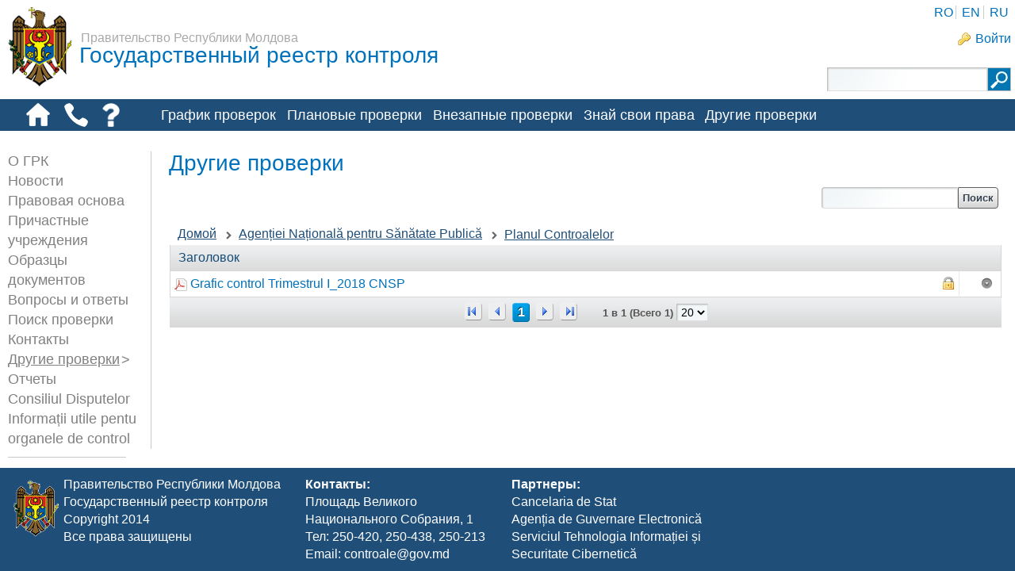

--- FILE ---
content_type: text/javascript
request_url: https://old-controale.gov.md/combo/?browserId=other&minifierType=&languageId=ru_RU&b=6102&t=1376642994000&p=/html/js&m=/liferay/util_list_fields.js
body_size: 898
content:
AUI.add("liferay-util-list-fields",function(a){var b=Liferay.Util;b.listChecked=function(f,e){var d=[];f=AUI().one(f);if(f){var c="input[type=checkbox]";if(e){c+="[name="+e+"]"}f.all(c).each(function(h,g,j){var i=h.val();if(i&&h.get("checked")){d.push(i)}})}return d.join()};b.listCheckedExcept=function(g,f,e){var d=[];g=AUI().one(g);if(g){var c="input[type=checkbox]";if(e){c+="[name="+e+"]"}g.all(c).each(function(i,h,k){var j=i.val();if(j&&i.get("name")!=f&&i.get("checked")&&!i.get("disabled")){d.push(j)}})}return d.join()};b.listSelect=function(h,f){var d=[];var g="";if(h!=null){var c=AUI().one(h);if(c){var e=c.all("option");e.each(function(j,i,l){var k=j.val();if(k){d.push(k)}})}if(d[0]!=".none"){g=d.join(f||",")}}return g};b.listUncheckedExcept=function(g,f,e){var d=[];g=AUI().one(g);if(g){var c="input[type=checkbox]";if(e){c+="[name="+e+"]"}g.all(c).each(function(i,h,k){var j=i.val();if(j&&i.get("name")!=f&&!i.get("checked")&&!i.get("disabled")){d.push(j)}})}return d.join()}},"",{requires:["aui-base"]});

--- FILE ---
content_type: text/javascript
request_url: https://old-controale.gov.md/html/portlet/document_library/js/main.js?browserId=other&minifierType=js&languageId=ru_RU&b=6102&t=1763100139000
body_size: 6911
content:
AUI.add("liferay-document-library",function(V){var x=V.Object;var N=V.Lang;var at=Liferay.Util;var ai=V.UA;var l=V.Node.formatSelectorNS;var aa=x.owns;var c=V.config.win;var w=Liferay.HistoryManager;var i="checked";var u="active-area";var av="active-area-proxy";var z=".document-display-style";var aj=".document-display-style.selectable";var ap=".document-display-style.selected";var U="aui-helper-hidden";var af=".results-row";var n="selected";var W="data-direction-right";var O="data-folder-id";var M="data-view-entries";var T="data-view-folders";var p="list";var ak="displayStyleToolbar";var I="[data-draggable]";var G="document-library";var t="expandFolder";var aw="&lt;&lt;";var ar="&gt;&gt;";var Y="error";var S="&gt;";var g="parentNode";var a="&lt;";var Z="rowsPerPage";var L="searchType";var X="active";var ae="";var d="changeRequest";var m="click";var D="data";var q="direction";var P="left";var aq="right";var an="dragNode";var o="entryEnd";var ao="entryStart";var ah="focus";var ad="folderContainer";var r="folderEnd";var ag="folderId";var au="folderStart";var K="success";var C="toggleActionsButton";var al="repositoryId";var k="rowIdsDLFileShortcutCheckbox";var f="rowIdsFolderCheckbox";var J="rowIdsFileEntryCheckbox";var R="syncNotification";var j="struts_action";var e=1;var F=0;var ac=2;var H=3;var am=4;var s=2;var b=0;var h=1;var B=ai.touch;var Q='<div class="lfr-message-response" />';var v="viewEntries";var ab="viewEntriesPage";var E="viewFolders";Liferay.DL_ENTRIES_PAGINATOR=e;Liferay.DL_GLOBAL=F;Liferay.DL_HISTORY=ac;Liferay.DL_SEARCH=H;Liferay.DL_SEARCH_END=am;Liferay.DL_SEARCH_FRAGMENT=s;Liferay.DL_SEARCH_MULTIPLE=b;Liferay.DL_SEARCH_SINGLE=h;var y=V.Component.create({AUGMENTS:[Liferay.PortletBase],EXTENDS:V.Base,NAME:"documentlibrary",prototype:{initializer:function(ay){var aG=this;var aE=aG.byId("documentLibraryContainer");aG._documentLibraryContainer=aE;aG._dataRetrieveFailure=aG.ns("dataRetrieveFailure");aG._eventDataRequest=aG.ns("dataRequest");aG._eventDataRetrieveSuccess=aG.ns("dataRetrieveSuccess");aG._eventEditFileEntry=aG.ns("editFileEntry");aG._eventPageLoaded=aG.ns("pageLoaded");aG._displayStyleToolbarNode=aG.byId(ak);aG._entriesContainer=aG.byId("documentContainer");aG._selectAllCheckbox=aG.byId("allRowIdsCheckbox");aG._portletMessageContainer=V.Node.create(Q);aG._displayStyle=aG.ns("displayStyle");aG._folderId=aG.ns(ag);var aB=new Liferay.Message({boundingBox:aG.byId(R),contentBox:aG.byId("syncNotificationContent"),id:aG.NS+"show-sync-message",trigger:V.one("#"+aG.ns("showSyncMessageIcon")),visible:aG.byId(R).test(":visible")}).render();var az=0;if(ay.entriesTotal>0){az=ay.entryEnd/ay.entryRowsPerPage}var A={pageReportLabel:N.sub('\u007b\u0030\u007d\u0020\u0432\u0020\u007b\u0031\u007d',["{page}","{totalPages}"]),totalLabel:"("+'\u0412\u0441\u0435\u0433\u043e'+" {total})"};var aA=new V.Paginator({circular:false,containers:".document-entries-paginator",firstPageLinkLabel:aw,lastPageLinkLabel:ar,nextPageLinkLabel:S,page:az,prevPageLinkLabel:a,rowsPerPage:ay.entryRowsPerPage,rowsPerPageOptions:ay.entryRowsPerPageOptions,total:ay.entriesTotal,TPL:A}).render();aA.on(d,aG._onEntryPaginatorChangeRequest,aG);var aF=0;if(ay.foldersTotal>0){aF=ay.folderEnd/ay.folderRowsPerPage}var aC=new V.Paginator({alwaysVisible:false,circular:false,containers:".folder-paginator",firstPageLinkLabel:aw,lastPageLinkLabel:ar,nextPageLinkLabel:S,page:aF,prevPageLinkLabel:a,rowsPerPage:ay.folderRowsPerPage,rowsPerPageOptions:ay.folderRowsPerPageOptions,total:ay.foldersTotal,TPL:A}).render();aC.on(d,aG._onFolderPaginatorChangeRequest,aG);var ax=[Liferay.after(aG._eventDataRequest,aG._afterDataRequest,aG),Liferay.on(aG._dataRetrieveFailure,aG._onDataRetrieveFailure,aG),Liferay.on(aG._eventDataRequest,aG._onDataRequest,aG),Liferay.on(aG._eventDataRetrieveSuccess,aG._onDataRetrieveSuccess,aG),Liferay.on(aG._eventEditFileEntry,aG._editFileEntry,aG),Liferay.on(aG._eventPageLoaded,aG._onPageLoaded,aG)];var aD=aG.byId(ad);aG._listView=new Liferay.ListView({boundingBox:l(aG.NS,"#listViewContainer"),cssClass:"folder-display-style lfr-list-view-content",itemSelector:".folder a.browse-folder, .folder a.expand-folder",contentBox:aD,srcNode:aD}).render();aG._listView.after("transitionComplete",aG._initDropTargets,aG);aG._listView.after("itemChange",aG._afterListViewItemChange,aG);aE.delegate(m,V.bind(aG._onDocumentLibraryContainerClick,aG),l(aG.NS,"#documentContainer a[data-folder=true], #breadcrumbContainer a"));ax.push(w.after("stateChange",aG._afterStateChange,aG),Liferay.on("showTab",aG._onShowTab,aG));aE.plug(V.LoadingMask);aG._config=ay;aG._displayViews=ay.displayViews;aG._entryPaginator=aA;aG._folderPaginator=aC;aG._eventHandles=ax;aG._initHover();if(themeDisplay.isSignedIn()){if(ay.updateable){aG._initDragDrop()}aG._initSelectAllCheckbox();aG._initToggleSelect()}aG._repositoriesData={};ax.push(Liferay.on(ay.portletId+":portletRefreshed",V.bind(aG.destructor,aG)));aG._restoreState()},destructor:function(){var A=this;A._entryPaginator.destroy();A._folderPaginator.destroy();A._listView.destroy();var ax=A._ddHandler;if(ax){ax.destroy()}V.Array.invoke(A._eventHandles,"detach");A._documentLibraryContainer.purge(true)},_addHistoryState:function(aA){var ax=this;var A=V.clone(aA);var ay=w.get();var az=ax._config.defaultParams;x.each(ay,function(aB,aC,aD){if(!aa(A,aC)&&!aa(az,aC)){A[aC]=null}});if(!x.isEmpty(A)){w.add(A)}},_afterDataRequest:function(ax){var aF=this;var aE=ax.requestParams;var aA=aF._config;var aC={};var aG=aF._displayStyle;aC[aF._folderId]=aA.defaultParentFolderId;aC[aG]=w.get(aG)||aA.displayStyle;aC[aF.ns(v)]=true;aC[aF.ns(E)]=true;V.mix(aC,aE,true);aF._documentLibraryContainer.loadingmask.show();var A=ax.src;if(A!==ac){aF._addHistoryState(aC)}var aB=V.io.request(aF._config.mainUrl,{autoLoad:false});var ay=V.bind(aF._sendIOResponse,aF,aB);aB.after(["failure",K],ay);aB.set(D,aC);if(A===H){var aD=ax.requestParams[aF.NS+al];var aH=aF._repositoriesData;var az=aH[aD];if(!az){az={};aH[aD]=az}az.dataRequest=aC}aF._lastDataRequest=aC;aB.start()},_afterStateChange:function(ay){var A=this;var ax=A.NS;var aA={};var az=w.get();x.each(az,function(aC,aB,aD){if(aB.indexOf(ax)===0){aA[aB]=aC}});if(x.isEmpty(aA)){aA=A._getDefaultHistoryState()}Liferay.fire(A._eventDataRequest,{requestParams:aA,src:ac})},_afterListViewItemChange:function(ax){var aG=this;var az=V.one(".folder.selected");if(az){az.removeClass(n)}var aI=ax.newVal;aI.ancestor(".folder").addClass(n);var aC=aI.attr("data-expand-folder");var A=aI.attr("data-file-entry-type-id");var aB=aI.attr(O);var aA=aI.attr("data-navigation");var aH=aI.attr(M);var aD=aI.attr(T);var aE=P;if(aI.attr(W)){aE=aq}aG._listView.set(q,aE);var ay=aG._config;var aF={};aF[aG.ns(j)]=ay.strutsAction;aF[aG.ns(o)]=ay.entryRowsPerPage||aG._entryPaginator.get(Z);aF[aG.ns(ao)]=0;aF[aG.ns(r)]=ay.folderRowsPerPage||aG._folderPaginator.get(Z);aF[aG.ns(au)]=0;if(aC){aF[aG.ns(t)]=aC}if(aB){aF[aG._folderId]=aB}if(aA){aF[aG.ns("navigation")]=aA}if(aH){aF[aG.ns(v)]=aH}if(A){aF[aG.ns("fileEntryTypeId")]=A}if(aD){aF[aG.ns(E)]=aD}Liferay.fire(aG._eventDataRequest,{requestParams:aF})},_editFileEntry:function(az){var A=this;var ay=A._config;var aA=az.action;var ax=ay.editEntryUrl;if(aA==ay.actions.MOVE){ax=ay.moveEntryRenderUrl}A._processFileEntryAction(aA,ax)},_getDefaultHistoryState:function(){var ax=this;var A=w.get();if(x.isEmpty(A)){A=ax._getDefaultParams()}return A},_getDefaultParams:function(){var A=this;var ay={};var ax=A._config;ay[A.ns(o)]=ax[o];ay[A.ns(ao)]=ax[ao];ay[A.ns(r)]=ax[r];ay[A.ns(au)]=ax[au];ay[A.ns(ag)]=ax[ag];return ay},_getDisplayStyle:function(ay){var A=this;var ax=w.get(A._displayStyle)||A._config.displayStyle;if(ay){ax=(ax==ay)}return ax},_getMoveText:function(ax,A){var ay=ae;if(A){ay='\u007b\u0030\u007d\u0020\u0444\u0430\u0439\u043b\u043e\u0432\u0020\u0433\u043e\u0442\u043e\u0432\u044b\u0020\u043a\u0020\u0437\u0430\u0433\u0440\u0443\u0437\u043a\u0435\u002e';if(ax>1){ay='\u007b\u0030\u007d\u0020\u0444\u0430\u0439\u043b\u043e\u0432\u0020\u0433\u043e\u0442\u043e\u0432\u044b\u0020\u043a\u0020\u0437\u0430\u0433\u0440\u0443\u0437\u043a\u0435\u002e'}}else{ay='\u007b\u0030\u007d\u0020\u0444\u0430\u0439\u043b\u043e\u0432\u0020\u0433\u043e\u0442\u043e\u0432\u044b\u0020\u043a\u0020\u0437\u0430\u0433\u0440\u0443\u0437\u043a\u0435\u002e';if(ax>1){ay='\u007b\u0030\u007d\u0020\u0444\u0430\u0439\u043b\u043e\u0432\u0020\u0433\u043e\u0442\u043e\u0432\u044b\u0020\u043a\u0020\u0437\u0430\u0433\u0440\u0443\u0437\u043a\u0435\u002e'}}return ay},_getResultsStartEnd:function(aC,aA,az){var A=this;if(!N.isValue(aA)){aA=0;var ay=aC.get("page")-1;if(ay>0){aA=ay}}if(!N.isValue(az)){az=aC.get(Z)}var aB=aA*az;var ax=aB+az;return[aB,ax]},_initDragDrop:function(){var ax=this;var ay=new V.DD.Delegate({container:ax._documentLibraryContainer,nodes:I,on:{"drag:drophit":V.bind(ax._onDragDropHit,ax),"drag:enter":V.bind(ax._onDragEnter,ax),"drag:exit":V.bind(ax._onDragExit,ax),"drag:start":V.bind(ax._onDragStart,ax)}});var A=ay.dd;A.set("offsetNode",false);A.removeInvalid("a");A.set("groups",[G]);A.plug([{cfg:{moveOnEnd:false},fn:V.Plugin.DDProxy},{cfg:{constrain2node:ax._documentLibraryContainer},fn:V.Plugin.DDConstrained}]);if(B){ax._dragTask=V.debounce(function(az){if(az){az.simulate("click")}},V.DD.DDM.get("clickTimeThresh"));A.after("afterMouseDown",function(az){ax._dragTask(az.target.get("node").one(".document-link"))},ax)}ax._initDropTargets();ax._ddHandler=ay},_initDropTargets:function(){var A=this;if(themeDisplay.isSignedIn()){var ax=A._documentLibraryContainer.all('[data-folder="true"]');ax.each(function(az,ay,aA){az.plug(V.Plugin.Drop,{groups:[G],padding:"-1px"})})}},_initHover:function(){var A=this;A._entriesContainer.on([ah,"blur"],A._toggleHovered,A)},_initSelectAllCheckbox:function(){var A=this;A._selectAllCheckbox.on(m,A._onSelectAllCheckboxChange,A)},_initToggleSelect:function(){var A=this;A._entriesContainer.delegate("change",A._onDocumentSelectorChange,".document-selector",A)},_moveEntries:function(ax){var A=this;var ay=A._config;var az=ay.form.node;az.get(A.ns("newFolderId")).val(ax);A._processFileEntryAction(ay.moveConstant,ay.moveEntryRenderUrl)},_onDataRetrieveSuccess:function(az){var A=this;var ax=az.responseData;A._documentLibraryContainer.loadingmask.hide();var ay=V.Node.create(ax);if(ay){A._setBreadcrumb(ay);A._setButtons(ay);A._setEntries(ay);A._setFileEntrySearch(ay);A._setFolders(ay);A._setParentFolderTitle(ay);A._syncDisplayStyleToolbar(ay);A._setSearchResults(ay);A._parseContent(ay)}},_onDataRequest:function(az){var A=this;var ay;var ax=ap+" :checkbox";if(A._getDisplayStyle(p)){ax="td > :checkbox:checked"}ay=A._entriesContainer.all(ax);if(ay.size()){A._selectedEntries=ay.val()}if(az.src===H){A._entryPaginator.setState({page:1})}A._processDefaultParams(az);A._updatePaginatorValues(az)},_onDataRetrieveFailure:function(ax){var A=this;A._documentLibraryContainer.loadingmask.hide();A._sendMessage(Y,'\u0059\u006f\u0075\u0072\u0020\u0072\u0065\u0071\u0075\u0065\u0073\u0074\u0020\u0066\u0061\u0069\u006c\u0065\u0064\u0020\u0074\u006f\u0020\u0063\u006f\u006d\u0070\u006c\u0065\u0074\u0065\u002e')},_onDocumentLibraryContainerClick:function(az){var A=this;az.preventDefault();var ay=A._config;var aA={};aA[A.ns(j)]=ay.strutsAction;aA[A.ns("action")]="browseFolder";aA[A.ns(o)]=A._entryPaginator.get(Z);aA[A.ns(r)]=A._folderPaginator.get(Z);aA[A._folderId]=az.currentTarget.attr(O);aA[A.ns(t)]=false;aA[A.ns(ao)]=0;aA[A.ns(au)]=0;var aC=az.currentTarget.attr(M);if(aC){aA[A.ns(v)]=aC}var ax=az.currentTarget.attr(T);if(ax){aA[A.ns(E)]=ax}var aB=P;if(az.currentTarget.attr(W)){aB=aq}A._listView.set(q,aB);Liferay.fire(A._eventDataRequest,{requestParams:aA})},_onDocumentSelectorChange:function(ax){var A=this;A._toggleSelected(ax.currentTarget,true);c[A.ns(C)]();at.checkAllBox(A._entriesContainer,[A.ns(J),A.ns(k),A.ns(f)],A._selectAllCheckbox)},_onDragDropHit:function(aA){var A=this;var ay=aA.target.get(an);ay.removeClass(av);ay.empty();var aC=aA.drop.get("node");var ax=aC.attr(O);var az=aC.ancestor(".document-display-style");var aB=A._ddHandler.dd.get(D).selectedItems;if(aB.indexOf(az)==-1){A._moveEntries(ax)}},_onDragEnter:function(ay){var aD=this;var aB=ay.drag.get("node");var A=ay.drop.get("node");A=A.ancestor(z)||A;if(!aB.compareTo(A)){A.addClass(u);var ax=ay.target.get(an);var aE=aD._ddHandler.dd;var aC=aE.get(D).selectedItemsCount;var az=aD._getMoveText(aC,true);var aA=N.trim(A.attr("data-title"));ax.html(N.sub(az,[aC,aA]))}},_onDragExit:function(az){var ax=this;var aB=az.drop.get("node");aB=aB.ancestor(z)||aB;aB.removeClass(u);var ay=az.target.get(an);var A=ax._ddHandler.dd.get(D).selectedItemsCount;var aA=ax._getMoveText(A);ay.html(N.sub(aA,[A]))},_onDragStart:function(ax){var aE=this;if(aE._dragTask){aE._dragTask.cancel()}var aC=ax.target;var az=aC.get("node");if(!az.hasClass(n)){aE._unselectAllEntries();aE._toggleSelected(az)}var A=aC.get(an);A.setStyles({height:ae,width:ae});var aA=aE._entriesContainer.all(ap);var aB=aA.size();var ay=aE._getMoveText(aB);A.html(N.sub(ay,[aB]));A.addClass(av);var aD=aE._ddHandler.dd;aD.set(D,{selectedItemsCount:aB,selectedItems:aA})},_onEntryPaginatorChangeRequest:function(ax){var A=this;var aA=A._getResultsStartEnd(A._entryPaginator);var ay=A._lastDataRequest||A._getDefaultParams();var az={};az[A.ns(ao)]=aA[0];az[A.ns(o)]=aA[1];az[A.ns(v)]=false;az[A.ns(ab)]=true;az[A.ns(E)]=false;if(x.owns(ay,A.ns("searchType"))){az[A.ns(L)]=s}V.mix(ay,az,true);Liferay.fire(A._eventDataRequest,{requestParams:ay,src:e})},_onFolderPaginatorChangeRequest:function(ax){var A=this;var aA=A._getResultsStartEnd(A._folderPaginator);var ay=A._lastDataRequest||{};var az={};az[A.ns(au)]=aA[0];az[A.ns(r)]=aA[1];az[A.ns(v)]=false;az[A.ns(E)]=true;V.mix(ay,az,true);Liferay.fire(A._eventDataRequest,{requestParams:ay})},_onPageLoaded:function(aD){var A=this;var ay=aD.paginator;if(ay){if(aD.src==H){var aB=A._repositoriesData;var ax=aB[aD.repositoryId];if(!ax){ax={};A._repositoriesData[aD.repositoryId]=ax}ax.paginatorData=ay;var az=ax.dataRequest;var aA=az[A.NS+L];if(aA===h||aA===s){A._setPaginatorData(ay)}else{var aC=A.byId("searchResults"+aD.repositoryId);if(aC&&!(aC.get(g).get(g).hasClass(U))){A._setPaginatorData(ay)}}}else{A._setPaginatorData(ay)}}},_onSelectAllCheckboxChange:function(){var A=this;A._toggleEntriesSelection()},_onShowTab:function(ay){var A=this;var az=ay.tabSection;var ax=A.NS;V.some(A._repositoriesData,function(aC,aE,aD){var aA=az.one("#"+ax+"searchResults"+aE);if(aA){var aB=aD[aE].paginatorData;A._setPaginatorData(aB);A._lastDataRequest=aC.dataRequest}return aA})},_parseContent:function(ay){var A=this;var ax=V.Node.create("<div></div>");ax.plug(V.Plugin.ParseContent);ax.ParseContent.parseContent(ay)},_processDefaultParams:function(ax){var A=this;var ay=ax.requestParams;x.each(A._config.defaultParams,function(aA,az,aB){if(!N.isValue(w.get(az))){ay[az]=aA}})},_processFileEntryAction:function(aB,ay){var aH=this;var aA=aH._config;var az=aA.form.node;var A=location.href;if(aB===aA.actions.DELETE&&!w.HTML5&&location.hash){A=aH._updateFolderIdRedirectUrl(A)}az.attr("method",aA.form.method);az.get(aH.ns("cmd")).val(aB);az.get(aH.ns("redirect")).val(A);var aE=aA.allRowIds;var aC=aA.rowIds;var aF=aH.ns(aE+"Checkbox");var ax=at.listCheckedExcept(az,aF,aH.ns(aC+"FolderCheckbox"));var aD=at.listCheckedExcept(az,aF,aH.ns(aC+"FileEntryCheckbox"));var aG=at.listCheckedExcept(az,aF,aH.ns(aC+"DLFileShortcutCheckbox"));az.get(aH.ns("folderIds")).val(ax);az.get(aH.ns("fileEntryIds")).val(aD);az.get(aH.ns("fileShortcutIds")).val(aG);submitForm(az,ay)},_restoreState:function(){var ax=this;if(!w.HTML5){var A=w.get();if(!x.isEmpty(A)){var ay=ax.NS;var az={};x.each(A,function(aB,aA,aC){if(aA.indexOf(ay)===0){az[aA]=aB}});Liferay.fire(ax._eventDataRequest,{requestParams:az})}}},_setBreadcrumb:function(az){var A=this;var aB=A.one("#breadcrumb",az);if(aB){var ax;var aA=aB.one(".portlet-breadcrumb ul");if(aA){ax=A.byId("breadcrumbContainer");ax.setContent(aA)}var ay=aB.one(".portal-breadcrumb ul");if(ay){ax=V.one("#breadcrumbs ul");if(ax){ax.setContent(ay.html())}}}},_setButtons:function(az){var A=this;var ay=A.one("#addButton",az);if(ay){var aD=A.byId("addButtonContainer");aD.setContent(ay)}var aC=A.one("#displayStyleButtons",az);if(aC){A._displayStyleToolbarNode.empty();var aB=A.byId("displayStyleButtonsContainer");aB.setContent(aC)}var aA=A.one("#sortButton",az);if(aA){var ax=A.byId("sortButtonContainer");ax.setContent(aA)}},_setEntries:function(ay){var ax=this;var A=ax.one("#entries",ay);if(A){var az=ax._entriesContainer;az.empty();az.setContent(A);ax._initDropTargets()}},_setFileEntrySearch:function(ay){var A=this;var ax=A.one("#fileEntrySearch",ay);if(ax){var az=A.byId("fileEntrySearchContainer");if(az){az.purge(true);az.setContent(ax)}}},_setFolders:function(az){var ax=this;var ay=ax.one("#folderContainer",az);if(ay){var A=V.one(".lfr-list-view-data-container");ax._listView.set(D,ay.html())}},_setPaginatorData:function(ax){var A=this;var ay=A["_"+ax.name];if(V.instanceOf(ay,V.Paginator)){ay.setState(ax.state)}},_setParentFolderTitle:function(ay){var ax=this;var az=ax.one("#parentFolderTitle",ay);if(az){var A=ax.byId("parentFolderTitleContainer");A.setContent(az)}},_setSearchResults:function(aD){var aJ=this;var az;var aC;var ax=aJ.one("#"+aJ.ns(al),aD);if(ax){aC=ax.val();az=aJ._repositoriesData[aC]}var aH;if(az){aH=az.dataRequest[aJ.NS+"searchType"]}var ay=aJ.one("#"+aJ.ns("searchInfo"),aD);var aB=aJ._entriesContainer;var aI=aJ.one("#"+aJ.ns("fragmentSearchResults"),aD);if(ay&&aH!=s){aB.setContent(ay)}var aA;if(aI){var aF=aB.one("#"+aJ.ns("searchResults")+aC);if(aF){aF.setContent(aI.html())}else{aA=aB.one("#"+aJ.ns("singleSearchResults"));if(aA){aA.setContent(aI.html())}}}aA=aJ.one("#"+aJ.ns("singleSearchResults"),aD);if(aA){aB.append(aA)}var A=aJ.one(".local-search-results",aD);if(A){var aE=aJ.one("#"+aJ.ns("searchResultsContainer"),aD);aB.append(aE)}var aG=aJ.one(".repository-search-results",aD);if(aG){var aK=aB.one("#"+aJ.ns("repositorySearchResultsContainer")+aC);aK.empty();aK.append(aG)}aJ._updateSelectedEntriesStatus()},_sendIOResponse:function(aB,ay){var A=this;var az=aB.get(D);var aA=aB.get("responseData");var ax=A._eventDataRetrieveSuccess;if(ay.type.indexOf(K)==-1){ax=A._dataRetrieveFailure}Liferay.fire(ax,{data:az,responseData:aA})},_sendMessage:function(ay,az){var A=this;var ax=A._portletMessageContainer;ax.removeClass("portlet-msg-error").removeClass("portlet-msg-success");ax.addClass("portlet-msg-"+ay);ax.html(az);ax.show();A._entriesContainer.setContent(ax)},_syncDisplayStyleToolbar:function(aA){var A=this;var aC=A._displayViews;var az=aC.length;if(az>1){var aB=A._displayStyleToolbarNode.getData(ak);var ax=A._getDisplayStyle();for(var ay=0;ay<az;ay++){aB.item(ay).StateInteraction.set(X,ax===aC[ay])}}},_toggleEntriesSelection:function(){var A=this;var az=V.one(".document-container");var ay=A._selectAllCheckbox;at.checkAll(az,A.ns(f),ay,af);at.checkAll(az,A.ns(J),ay,af);at.checkAll(az,A.ns(k),ay,af);c[A.ns(C)]();if(!A._getDisplayStyle(p)){var ax=V.all(aj);ax.toggleClass(n,A._selectAllCheckbox.attr(i))}},_toggleHovered:function(ay){var A=this;if(!A._getDisplayStyle(p)){var ax=ay.target.ancestor(z);if(ax){ax.toggleClass("hover",(ay.type==ah))}}},_toggleSelected:function(aA,ax){var A=this;if(A._getDisplayStyle(p)){if(!ax){var ay=aA.one("input")||aA;ay.attr(i,!aA.attr(i))}}else{aA=aA.ancestor(z)||aA;if(!ax){var az=aA.one(".document-selector :checkbox");az.attr(i,!az.attr(i));at.updateCheckboxValue(az)}}aA.toggleClass(n)},_unselectAllEntries:function(){var A=this;A._selectAllCheckbox.attr(n,false);A._toggleEntriesSelection()},_updateFolderIdRedirectUrl:function(ay){var A=this;var ax=A._config;var aA=ax.folderIdHashRegEx.exec(ay);if(aA){var az=aA[1];ay=ay.replace(ax.folderIdRegEx,function(aC,aB){return aC.replace(aB,az)})}return ay},_updateSelectedEntriesStatus:function(){var A=this;var ax=A._selectedEntries;if(ax&&ax.length){var ay=A._entriesContainer;V.each(ax,function(aB,az,aC){var aA=ay.one('input[value="'+aB+'"]');if(aA){A._toggleSelected(aA)}});ax.length=0;at.checkAllBox(A._entriesContainer,[A.ns(J),A.ns(k),A.ns(f)],A._selectAllCheckbox)}},_updatePaginatorValues:function(ay){var A=this;var aA=ay.requestParams;var az=A._getResultsStartEnd(A._entryPaginator);var ax=A._getResultsStartEnd(A._folderPaginator);var aB={};if(aA){if(!aa(aA,A.ns(ao))&&!aa(aA,A.ns(o))){aB[A.ns(ao)]=az[0];aB[A.ns(o)]=az[1]}if(!aa(aA,A.ns(au))&&!aa(aA,A.ns(r))){aB[A.ns(au)]=ax[0];aB[A.ns(r)]=ax[1]}if(!x.isEmpty(aB)){V.mix(aA,aB,true)}}}}});Liferay.Portlet.DocumentLibrary=y},"",{requires:["aui-paginator","dd-constrain","dd-delegate","dd-drag","dd-drop","dd-proxy","liferay-history-manager","liferay-list-view","liferay-message","liferay-portlet-base"]});

--- FILE ---
content_type: text/javascript
request_url: https://old-controale.gov.md/combo/?browserId=other&minifierType=&languageId=ru_RU&b=6102&t=1376642994000&p=/html/js&m=/liferay/history_html5.js&m=/liferay/history_manager.js&m=/aui/transition/transition-min.js&m=/liferay/list_view.js&m=/liferay/message.js&m=/liferay/portlet_base.js&m=/liferay/language.js&m=/liferay/search_container.js
body_size: 7135
content:
AUI.add("liferay-history-html5",function(b){var i=b.Object;var d=Liferay.History;var f=b.Lang;var g=b.QueryString;var e=i.isEmpty;var j=f.isValue;var h=i.owns;var a=b.config.win;var k=a.history;var c=a.location;b.mix(d.prototype,{add:function(n,m){var l=this;m=m||{};m.url=m.url||l._updateURI(n);return d.superclass.add.call(l,n,m)},_init:function(n){var m=this;var o=c.hash;var l=(o.indexOf(d.VALUE_SEPARATOR)!=-1);if(l){k.replaceState(null,null,m._updateURI())}n=n||{};if(!h(n,"initialState")){if(l){n.initialState=m._parse(o.substr(1))}d.superclass._init.call(m,n)}},_updateURI:function(o){var l=this;var m=[c.search.substr(1),c.hash.substr(1)];var q=m[1];var n=m[0];var p={};if(n){p=l._parse(n)}if(!o&&q){var r=l._parse(q);if(!e(r)){o=r;m.pop()}}b.mix(p,o,true);i.each(p,function(t,s,u){if(!j(t)){delete p[s]}});m[0]=g.stringify(p,{eq:d.VALUE_SEPARATOR,sep:d.PAIR_SEPARATOR});m.unshift(c.protocol,"//",c.host,c.pathname,"?");return m.join("")}},true)},"",{requires:["liferay-history","history-html5","querystring-stringify-simple"]});AUI.add("liferay-history-manager",function(a){var b=a.HistoryBase;var c=new Liferay.History();var d="stateChange";c.SRC_ADD=b.SRC_ADD;c.SRC_REPLACE=b.SRC_REPLACE;c.SRC_HASH=a.HistoryHash?a.HistoryHash.SRC_HASH:"hash";c.SRC_POPSTATE=a.HistoryHTML5?a.HistoryHTML5.SRC_POPSTATE:"popstate";c.HTML5=b.html5;c.publish(d,{broadcast:2});c.after("change",function(e){if(e.src===c.SRC_HASH||e.src===c.SRC_POPSTATE){c.fire(d,e)}});Liferay.HistoryManager=c},"",{requires:["liferay-history"]});/*
Copyright (c) 2010, Yahoo! Inc. All rights reserved.
Code licensed under the BSD License:
http://developer.yahoo.com/yui/license.html
version: 3.4.0
build: nightly
*/
YUI.add("transition",function(b){var i="",h="",f=b.config.doc,r="documentElement",s="transition",k="Transition",m,j,p,a,n,c,l,t,q={},g=["Webkit","Moz"],e={Webkit:"webkitTransitionEnd"},d=function(){this.init.apply(this,arguments);};d._toCamel=function(u){u=u.replace(/-([a-z])/gi,function(w,v){return v.toUpperCase();});return u;};d._toHyphen=function(u){u=u.replace(/([A-Z]?)([a-z]+)([A-Z]?)/g,function(y,x,w,v){var z=((x)?"-"+x.toLowerCase():"")+w;if(v){z+="-"+v.toLowerCase();}return z;});return u;};d.SHOW_TRANSITION="fadeIn";d.HIDE_TRANSITION="fadeOut";d.useNative=false;b.Array.each(g,function(v){var u=v+k;if(u in f[r].style){i=v;h=d._toHyphen(v)+"-";d.useNative=true;d.supported=true;d._VENDOR_PREFIX=v;}});k=i+k;m=i+"TransitionProperty";j=h+"transition-property";p=h+"transition-duration";a=h+"transition-timing-function";n=h+"transition-delay";c="transitionend";l="on"+i.toLowerCase()+"transitionend";c=e[i]||c;t=i+"Transform";d.fx={};d.toggles={};d._hasEnd={};d._reKeywords=/^(?:node|duration|iterations|easing|delay|on|onstart|onend)$/i;b.Node.DOM_EVENTS[c]=1;d.NAME="transition";d.DEFAULT_EASING="ease";d.DEFAULT_DURATION=0.5;d.DEFAULT_DELAY=0;d._nodeAttrs={};d.prototype={constructor:d,init:function(v,u){var w=this;w._node=v;if(!w._running&&u){w._config=u;v._transition=w;w._duration=("duration" in u)?u.duration:w.constructor.DEFAULT_DURATION;w._delay=("delay" in u)?u.delay:w.constructor.DEFAULT_DELAY;w._easing=u.easing||w.constructor.DEFAULT_EASING;w._count=0;w._running=false;}return w;},addProperty:function(v,x){var A=this,y=this._node,C=b.stamp(y),B=b.one(y),F=d._nodeAttrs[C],z,E,u,D,w;if(!F){F=d._nodeAttrs[C]={};}D=F[v];if(x&&x.value!==undefined){w=x.value;}else{if(x!==undefined){w=x;x=q;}}if(typeof w==="function"){w=w.call(B,B);}if(D&&D.transition){if(D.transition!==A){D.transition._count--;}}A._count++;u=((typeof x.duration!="undefined")?x.duration:A._duration)||0.0001;F[v]={value:w,duration:u,delay:(typeof x.delay!="undefined")?x.delay:A._delay,easing:x.easing||A._easing,transition:A};z=b.DOM.getComputedStyle(y,v);E=(typeof w==="string")?z:parseFloat(z);if(d.useNative&&E===w){setTimeout(function(){A._onNativeEnd.call(y,{propertyName:v,elapsedTime:u});},u*1000);}},removeProperty:function(w){var v=this,u=d._nodeAttrs[b.stamp(v._node)];if(u&&u[w]){delete u[w];v._count--;}},initAttrs:function(v){var u,w=this._node;if(v.transform&&!v[t]){v[t]=v.transform;delete v.transform;}for(u in v){if(v.hasOwnProperty(u)&&!d._reKeywords.test(u)){this.addProperty(u,v[u]);if(w.style[u]===""){b.DOM.setStyle(w,u,b.DOM.getComputedStyle(w,u));}}}},run:function(y){var x=this,v=x._node,u=x._config,w={type:"transition:start",config:u};if(!x._running){x._running=true;if(u.on&&u.on.start){u.on.start.call(b.one(v),w);}x.initAttrs(x._config);x._callback=y;x._start();}return x;},_start:function(){this._runNative();},_prepDur:function(u){u=parseFloat(u);return u+"s";},_runNative:function(w){var C=this,x=C._node,E=b.stamp(x),v=x.style,A=getComputedStyle(x),I=d._nodeAttrs[E],y="",J=A[d._toCamel(j)],H=j+": ",B=p+": ",G=a+": ",D=n+": ",z,F,u;if(J!=="all"){H+=J+",";B+=A[d._toCamel(p)]+",";G+=A[d._toCamel(a)]+",";D+=A[d._toCamel(n)]+",";}for(u in I){z=d._toHyphen(u);F=I[u];if((F=I[u])&&F.transition===C){if(u in x.style){B+=C._prepDur(F.duration)+",";D+=C._prepDur(F.delay)+",";G+=(F.easing)+",";H+=z+",";y+=z+": "+F.value+"; ";}else{this.removeProperty(u);}}}H=H.replace(/,$/,";");B=B.replace(/,$/,";");G=G.replace(/,$/,";");D=D.replace(/,$/,";");if(!d._hasEnd[E]){x.addEventListener(c,C._onNativeEnd,"");d._hasEnd[E]=true;}v.cssText+=H+B+G+D+y;},_end:function(u){var y=this,w=y._node,A=y._callback,v=y._config,x={type:"transition:end",config:v,elapsedTime:u},z=b.one(w);y._running=false;y._callback=null;if(w){if(v.on&&v.on.end){setTimeout(function(){v.on.end.call(z,x);if(A){A.call(z,x);}},1);}else{if(A){setTimeout(function(){A.call(z,x);},1);}}}},_endNative:function(u){var v=this._node,w=v.ownerDocument.defaultView.getComputedStyle(v,"")[d._toCamel(j)];if(typeof w==="string"){w=w.replace(new RegExp("(?:^|,\\s)"+u+",?"),",");w=w.replace(/^,|,$/,"");v.style[k]=w;}},_onNativeEnd:function(B){var x=this,A=b.stamp(x),u=B,v=d._toCamel(u.propertyName),E=u.elapsedTime,D=d._nodeAttrs[A],C=D[v],y=(C)?C.transition:null,z,w;if(y){y.removeProperty(v);y._endNative(v);w=y._config[v];z={type:"propertyEnd",propertyName:v,elapsedTime:E,config:w};if(w&&w.on&&w.on.end){w.on.end.call(b.one(x),z);}if(y._count<=0){y._end(E);}}},destroy:function(){var v=this,u=v._node;if(u){u.removeEventListener(c,v._onNativeEnd,false);v._node=null;}}};b.Transition=d;b.TransitionNative=d;b.Node.prototype.transition=function(w,v,A){var u=d._nodeAttrs[b.stamp(this._node)],y=(u)?u.transition||null:null,x,z;if(typeof w==="string"){if(typeof v==="function"){A=v;v=null;}x=d.fx[w];if(v&&typeof v!=="boolean"){v=b.clone(v);for(z in x){if(x.hasOwnProperty(z)){if(!(z in v)){v[z]=x[z];}}}}else{v=x;}}else{A=v;v=w;}if(y&&!y._running){y.init(this,v);}else{y=new d(this._node,v);}y.run(A);return this;};b.Node.prototype.show=function(v,u,w){this._show();if(v&&b.Transition){if(typeof v!=="string"&&!v.push){if(typeof u==="function"){w=u;u=v;}v=d.SHOW_TRANSITION;}this.transition(v,u,w);}return this;};var o=function(v,u,w){return function(){if(u){u.call(v);}if(w){w.apply(v._node,arguments);}};};b.Node.prototype.hide=function(v,u,w){if(v&&b.Transition){if(typeof u==="function"){w=u;u=null;}w=o(this,this._hide,w);if(typeof v!=="string"&&!v.push){if(typeof u==="function"){w=u;u=v;}v=d.HIDE_TRANSITION;}this.transition(v,u,w);}else{this._hide();}return this;};b.NodeList.prototype.transition=function(v,y){var u=this._nodes,w=0,x;while((x=u[w++])){b.one(x).transition(v,y);}return this;};b.Node.prototype.toggleView=function(v,u,w){this._toggles=this._toggles||[];w=arguments[arguments.length-1];if(typeof v=="boolean"){u=v;v=null;}v=v||b.Transition.DEFAULT_TOGGLE;if(typeof u=="undefined"&&v in this._toggles){u=!this._toggles[v];}u=(u)?1:0;if(u){this._show();}else{w=o(this,this._hide,w);}this._toggles[v]=u;
this.transition(b.Transition.toggles[v][u],w);return this;};b.NodeList.prototype.toggleView=function(w,u,z){var v=this._nodes,x=0,y;while((y=v[x++])){b.one(y).toggleView(w,u,z);}return this;};b.mix(d.fx,{fadeOut:{opacity:0,duration:0.5,easing:"ease-out"},fadeIn:{opacity:1,duration:0.5,easing:"ease-in"},sizeOut:{height:0,width:0,duration:0.75,easing:"ease-out"},sizeIn:{height:function(u){return u.get("scrollHeight")+"px";},width:function(u){return u.get("scrollWidth")+"px";},duration:0.5,easing:"ease-in",on:{start:function(){var u=this.getStyle("overflow");if(u!=="hidden"){this.setStyle("overflow","hidden");this._transitionOverflow=u;}},end:function(){if(this._transitionOverflow){this.setStyle("overflow",this._transitionOverflow);delete this._transitionOverflow;}}}}});b.mix(d.toggles,{size:["sizeOut","sizeIn"],fade:["fadeOut","fadeIn"]});d.DEFAULT_TOGGLE="fade";},"3.4.0",{requires:["node-style"]});AUI.add("liferay-list-view",function(d){var g=d.Lang;var b=g.isString;var e=d.getClassName;var l="contentBox";var o="listview";var i="lfr-list-view-data-container";var a="bottom";var k="left";var m="region";var n="right";var c="top";var f='<div class="'+i+' aui-helper-hidden"></div>';var j=d.Widget.UI_SRC;var h=d.Component.create({ATTRS:{cssClass:{value:"lfr-list-view"},data:{setter:"_setData",validator:"_validateData",value:null},direction:{validator:"_validateDirection",value:k},item:{validator:g.isObject,value:null},itemChosenEvent:{validator:b,value:"click"},itemSelector:{validator:b,value:null},transitionConfig:{validator:g.isObject,value:{duration:0.3,easing:"ease-out",left:0,top:0}},useTransition:{validator:g.isBoolean,value:true}},NAME:o,prototype:{initializer:function(){var p=this;p._transitionCompleteProxy=d.fn(p.fire,p,"transitionComplete")},renderUI:function(){var p=this;var q=p.get("boundingBox");var r=d.Node.create(f);q.append(r);p._dataContainer=r},bindUI:function(){var p=this;var q=p.get(l);var s=p.get("itemChosenEvent");var r=p.get("itemSelector");p._itemChosenHandle=q.delegate(s,p._onItemChosen,r,p);p.after("dataChange",p._afterDataChange);p.publish("transitionComplete",{defaultFn:p._defTransitionCompletedFn})},destructor:function(){var p=this;if(p._itemChosenHandle){p._itemChosenHandle.detach()}if(p._dataContainer){p._dataContainer.destroy(true)}},_afterDataChange:function(t){var p=this;var s=p.get("useTransition");var r=t.newVal;if(s){var u=p._dataContainer;u.plug(d.Plugin.ParseContent);u.setContent(r);p._moveContainer()}else{var q=p.get(l);q.plug(d.Plugin.ParseContent);q.setContent(r)}},_defTransitionCompletedFn:function(q){var p=this;var r=p._dataContainer;p.get(l).setContent(r.getDOM().childNodes);r.hide();r.empty()},_onItemChosen:function(q){var p=this;q.preventDefault();p.set("item",q.currentTarget,{src:j})},_moveContainer:function(){var p=this;var q=p.get(l);var r=q.get(m);p._setDataContainerPosition(r);var t=p._dataContainer;t.show();var s=p.get("transitionConfig");t.transition(s,p._transitionCompleteProxy)},_setData:function(p){if(b(p)){p=d.Node.create(p)}return p},_setDataContainerPosition:function(t){var p=this;t=t||p.get(l).get(m);var s=p.get("direction");var u=p._dataContainer;var r={left:0,top:0};var q=true;if(s==k){r.left=t.width}else{if(s==n){r.left=-(t.width)}else{if(s==c){r.top=-(t.height)}else{if(s==a){r.top=t.height}else{q=false}}}}u.setStyles(r)},_validateData:function(p){return b(p)||d.instanceOf(p,d.Node)},_validateDirection:function(p){return p===a||p===k||p===n||p===c}}});Liferay.ListView=h},"",{requires:["aui-base","transition"]});AUI.add("liferay-message",function(b){var e=b.Lang;var c={categoryVisible:false};var a=["mouseenter","mouseleave"];var i="liferaymessage";var d=b.DOM._getRegExp("\\blfr-message-(alert|error|help|info|success)\\b","g");var f='<div class="lfr-message-controls"><span class="aui-icon aui-icon-closethick lfr-message-close lfr-message-control" title="{0}"></span></div>';var h='<span class="lfr-message-close-all lfr-message-control">{0}</span>';var g=b.Component.create({ATTRS:{dismissible:{value:true},persistenceCategory:{value:""},persistent:{value:true},trigger:{setter:b.one},type:{value:"info"}},CSS_PREFIX:"lfr-message",NAME:i,UI_ATTRS:["dismissible","persistent","type"],prototype:{initializer:function(){var j=this;j._boundingBox=j.get("boundingBox");j._contentBox=j.get("contentBox");j._cssDismissible=j.getClassName("dismissible");j._cssPersistent=j.getClassName("persistent")},renderUI:function(){var j=this;var p=j.get("dismissible");if(p){var m=j.get("trigger");m.addClass("lfr-message-trigger");j._trigger=m;var n=e.sub(f,['\u0048\u0069\u0064\u0065\u0020\u0054\u0068\u0069\u0073\u0020\u004d\u0065\u0073\u0073\u0061\u0067\u0065']);var o=b.Node.create(n);if(j.get("persistenceCategory")){var l=j.get("strings.dismissAll")||'<a href="javascript:;">'+'\u0048\u0069\u0064\u0065\u0020\u0061\u006c\u006c\u0020\u006d\u0065\u0073\u0073\u0061\u0067\u0065\u0073\u0020\u006c\u0069\u006b\u0065\u0020\u0074\u0068\u0069\u0073\u002e'+"</a>";var k=e.sub(h,[l]);var q=b.Node.create(k);j._hideAllNoticesControl=q.one("a");o.append(q);j._hideAllNotices=q}j._closeButton=o.one(".lfr-message-close");j._contentBox.append(o);j._hideNoticesControl=o}j._dismissible=p},bindUI:function(){var j=this;if(j._dismissible){j.on(a,j._onBoxHover);j.after("visibleChange",j._afterVisibleChange);var k=j._closeButton;if(k){k.on("click",j._onCloseButtonClick,j)}var l=j._trigger;if(l){l.on("click",j._onTriggerClick,j)}if(j._hideNoticesControl){j._hideNoticesControl.on(a,j._onCloseButtonHover,j)}if(j._hideAllNoticesControl){j._hideAllNoticesControl.on("click",j._onHideAllClick,j)}}},_afterVisibleChange:function(l){var j=this;var m=l.newVal;j._contentBox.toggle(m);j.get("trigger").toggle(!m);if(j.get("persistent")){var k={};if(themeDisplay.isImpersonated()){k.doAsUserId=themeDisplay.getDoAsUserIdEncoded()}if(l.categoryVisible===false){k[j.get("persistenceCategory")]=false}k[j.get("id")]=m;b.io.request(themeDisplay.getPathMain()+"/portal/session_click",{data:k})}},_onBoxHover:function(k){var j=this;j._boundingBox.toggleClass("lfr-message-hover",(k.type.indexOf("mouseenter")>-1))},_onHideAllClick:function(k){var j=this;j.set("visible",false,c)},_onCloseButtonClick:function(k){var j=this;j.hide()},_onCloseButtonHover:function(k){var j=this;j._hideNoticesControl.toggleClass("lfr-message-controls-hover",(k.type=="mouseenter"))},_onTriggerClick:function(k){var j=this;j.show()},_uiSetDismissible:function(k){var j=this;j._boundingBox.toggleClass(j._cssDismissible,k)},_uiSetPersistent:function(k){var j=this;j._boundingBox.toggleClass(j._cssPersistent,k)},_uiSetType:function(m){var j=this;var l=j._contentBox;var k=l.attr("class").replace(d,"");k+=" "+j.getClassName(m);l.attr("class",k)}}});Liferay.Message=g},"",{requires:["aui-io-request"]});AUI.add("liferay-portlet-base",function(a){var b=a.Lang;var c=b.String.prefix;var d=function(f){var e=this;var g=f.namespace;e.NS=g;e.ID=g.replace(/^_(.*)_$/,"$1");e.rootNode=a.one("#p_p_id"+g);e.ns=a.cached(function(i){var h=e.NS;if(!b.isUndefined(i)){h=c(h,i)}return h})};d.ATTRS={namespace:{getter:"_getNS",writeOnce:true}};d.prototype={all:function(f,g){var e=this;g=g||e.rootNode||a;return g.allNS(e.NS,f)},byId:function(f){var e=this;return a.byIdNS(e.NS,f)},one:function(f,g){var e=this;g=g||e.rootNode||a;return g.oneNS(e.NS,f)},_getNS:function(f){var e=this;return e.NS}};Liferay.PortletBase=d},"",{requires:["aui-base"]});Liferay.Language={get:function(e,g){var a=this;var c=themeDisplay.getPathContext()+"/language/"+themeDisplay.getLanguageId()+"/"+e+"/";if(g){if(typeof g=="string"){c+=g}else{if(Liferay.Util.isArray(g)){c+=g.join("/")}}}var f=a._cache[c];var b=c;var d=Liferay.authToken;if(d){b=Liferay.Util.addParams("p_auth="+d,c)}if(!f){AUI().use("io-base").io(b,{on:{complete:function(h,j){f=j.responseText}},sync:true,type:"GET"});a._cache[c]=f}return f},_cache:{}};AUI.add("liferay-search-container",function(a){var d=a.Lang;var c="lfr-template";var b=a.Component.create({NAME:"searchcontainer",ATTRS:{classNameHover:{value:""},hover:{value:""},id:{value:""},rowClassNameAlternate:{value:""},rowClassNameAlternateHover:{value:""},rowClassNameBody:{value:""},rowClassNameBodyHover:{value:""}},constructor:function(e){e.contentBox=e.contentBox||"#"+e.id+"SearchContainer";b.superclass.constructor.apply(this,arguments)},get:function(g){var e=this;var f=null;if(e._cache[g]){f=e._cache[g]}else{f=new b({id:g}).render()}return f},prototype:{initializer:function(){var e=this;e._ids=[]},renderUI:function(){var e=this;var g=e.get("id");var f=e.get("contentBox");e._dataStore=a.one("#"+g+"PrimaryKeys");e._table=f.one("table");e._parentContainer=f.ancestor(".lfr-search-container");if(e._table){e._table.setAttribute("data-searchContainerId",g);b.register(e)}},bindUI:function(){var e=this;e.publish("addRow",{defaultFn:e._addRow});e.publish("deleteRow",{defaultFn:e._deleteRow});if(e.get("hover")){var h=e.get("classNameHover");var j=e.get("rowClassNameAlternate");var g=e.get("rowClassNameAlternateHover");var i=e.get("rowClassNameBody");var f=e.get("rowClassNameBodyHover");e._hoverHandle=e.get("contentBox").delegate(["mouseenter","mouseleave"],function(o){var n=(o.type=="mouseenter");var q=o.currentTarget;var l=g;var m=g;var k=j;var p=i;if(n){l=j;m=i;k=g;p=f}if(q.hasClass(k)){q.replaceClass(k,l)}else{if(q.hasClass(p)){q.replaceClass(p,m)}}q.toggleClass(h,n)},"tr")}},syncUI:function(){var e=this;var f=e._dataStore;var g=f&&f.val();if(g){g=g.split(",");e.updateDataStore(g)}},addRow:function(f,i){var e=this;if(i){var h=e._table.one("."+c);if(h){h=h.clone();var g=h.all("> td");g.empty();a.each(f,function(l,k,m){var j=g.item(k);if(j){j.html(l)}});e._table.append(h);h.removeClass(c);e._ids.push(i)}e.updateDataStore();e.fire("addRow",{id:i,ids:e._ids,row:h,rowData:f})}},deleteRow:function(g,i){var e=this;if(d.isNumber(g)||d.isString(g)){var h=null;e._table.all("tr").some(function(k,j,l){if(!k.hasClass(c)&&j==g){h=k}return h});g=h}else{g=a.one(g)}if(i){var f=a.Array.indexOf(e._ids,i.toString());if(f>-1){e._ids.splice(f,1);e.updateDataStore()}}e.fire("deleteRow",{id:i,ids:e._ids,row:g});if(g){if(g.get("nodeName").toLowerCase()!=="tr"){g=g.ancestor("tr")}g.remove(true)}},getData:function(f){var e=this;var g=e._ids;if(!f){g=g.join(",")}return g},updateDataStore:function(g){var e=this;if(g){if(typeof g=="string"){g=g.split(",")}e._ids=g}var f=e._dataStore;if(f){f.val(e._ids.join(","))}},_addRow:function(f){var e=this;e._parentContainer.show()},_deleteRow:function(f){var e=this;var g="hide";if(e._ids.length){g="show"}e._parentContainer[g]()}},register:function(f){var e=this;var g=f.get("id");e._cache[g]=f},_cache:{}});Liferay.SearchContainer=b},"",{requires:["aui-base","event-mouseenter"]});

--- FILE ---
content_type: text/javascript;charset=ISO-8859-1
request_url: https://old-controale.gov.md/html/js/liferay/available_languages.jsp?browserId=other&themeId=RSCV1_WAR_RSCV1theme&colorSchemeId=01&minifierType=js&languageId=ru_RU&b=6102&t=1376642994000
body_size: 425
content:











AUI.add(
	'portal-available-languages',
	function(A) {
		var available = {};

		var direction = {};

		

			available['ro_RO'] = '????????? (???????)';
			direction['ro_RO'] = 'ltr';

		

			available['en_GB'] = '?????????? (??????????? ???????????)';
			direction['en_GB'] = 'ltr';

		

			available['ru_RU'] = '??????? (??????)';
			direction['ru_RU'] = 'ltr';

		

		Liferay.Language.available = available;
		Liferay.Language.direction = direction;
	},
	'',
	{
		requires: ['liferay-language']
	}
);

--- FILE ---
content_type: text/javascript
request_url: https://old-controale.gov.md/html/portlet/dynamic_data_mapping/js/main.js?browserId=other&minifierType=js&languageId=ru_RU&b=6102&t=1763100139000
body_size: 3993
content:
AUI.add("liferay-portlet-dynamic-data-mapping",function(k){var p=k.Array;var d=k.Lang;var n=k.FormBuilderField;var o=k.instanceOf;var h=d.isObject;var m=AUI.defaults.FormValidator;var r=["label","predefinedValue","tip"];var i={checkbox:["readOnly","required"],"ddm-fileupload":["predefinedValue"],DEFAULT:["readOnly"]};var j="";var q={attributeList:j,nodeName:j};var e="]]>";var a="<![CDATA[";var b=" ";var f="<{nodeName}{attributeList}></{nodeName}>";var g={dataType:1,name:1,options:1,type:1};m.STRINGS.structureFieldName='\u041f\u043e\u0436\u0430\u043b\u0443\u0439\u0441\u0442\u0430\u002c\u0020\u0432\u0432\u0435\u0434\u0438\u0442\u0435\u0020\u0442\u043e\u043b\u044c\u043a\u043e\u0020\u0441\u0438\u043c\u0432\u043e\u043b\u044b\u0020\u0431\u0443\u043a\u0432\u0020\u0438\u0020\u0446\u0438\u0444\u0440\u002e';m.RULES.structureFieldName=function(s){return(/^[\w\-]+$/).test(s)};var c=k.Component.create({ATTRS:{localizationMap:{validator:h,value:{}}},NAME:"availableField",EXTENDS:k.FormBuilderAvailableField});k.LiferayAvailableField=c;var l=k.Component.create({ATTRS:{availableFields:{validator:h,valueFn:function(){return l.AVAILABLE_FIELDS.DEFAULT}},portletNamespace:{value:j},portletResourceNamespace:{value:j},translationManager:{validator:h,value:{}},validator:{setter:function(u){var s=this;var t=k.merge({rules:{name:{required:true,structureFieldName:true}},fieldStrings:{name:{required:'\u042d\u0442\u043e\u0020\u043e\u0431\u044f\u0437\u0430\u0442\u0435\u043b\u044c\u043d\u043e\u0435\u0020\u043f\u043e\u043b\u0435\u002e'}}},u);return t},value:{}},strings:{value:{addNode:'\u0414\u043e\u0431\u0430\u0432\u0438\u0442\u044c\u0020\u043f\u043e\u043b\u0435',button:'\u041a\u043d\u043e\u043f\u043a\u0430',buttonType:'\u0042\u0075\u0074\u0074\u006f\u006e\u0020\u0054\u0079\u0070\u0065',cancel:'\u041e\u0442\u043c\u0435\u043d\u0430',deleteFieldsMessage:'\u0412\u044b\u0020\u0443\u0432\u0435\u0440\u0435\u043d\u044b\u002c\u0020\u0447\u0442\u043e\u0020\u0445\u043e\u0442\u0438\u0442\u0435\u0020\u0443\u0434\u0430\u043b\u0438\u0442\u044c\u0020\u0432\u044b\u0434\u0435\u043b\u0435\u043d\u043d\u044b\u0435\u0020\u0437\u0430\u043f\u0438\u0441\u0438\u003f',duplicateMessage:'\u0044\u0075\u0070\u006c\u0069\u0063\u0061\u0074\u0065',editMessage:'\u0418\u0437\u043c\u0435\u043d\u0438\u0442\u044c',label:'\u041f\u043e\u0434\u043f\u0438\u0441\u044c\u0020\u043f\u043e\u043b\u044f',large:'\u0411\u043e\u043b\u044c\u0448\u0435',medium:'\u0421\u0440\u0435\u0434\u043d\u0438\u0439',multiple:'\u004d\u0075\u006c\u0074\u0069\u0070\u006c\u0065',name:'\u0418\u043c\u044f',no:'\u041d\u0435\u0442',options:'\u041e\u043f\u0446\u0438\u0438',predefinedValue:'\u043f\u0440\u0435\u0434\u043e\u043f\u0440\u0435\u0434\u0435\u043b\u0435\u043d\u043d\u043e\u0435\u0020\u0437\u043d\u0430\u0447\u0435\u043d\u0438\u0435',propertyName:'\u041d\u0430\u0437\u0432\u0430\u043d\u0438\u0435\u0020\u0441\u0432\u043e\u0439\u0441\u0442\u0432\u0430',required:'\u0422\u0440\u0435\u0431\u0443\u0435\u0442\u0441\u044f',reset:'\u0412\u043e\u0441\u0441\u0442\u0430\u043d\u043e\u0432\u0438\u0442\u044c',save:'\u0421\u043e\u0445\u0440\u0430\u043d\u0438\u0442\u044c',settings:'\u041d\u0430\u0441\u0442\u0440\u043e\u0439\u043a\u0438',showLabel:'\u0053\u0068\u006f\u0077\u0020\u004c\u0061\u0062\u0065\u006c',small:'\u0053\u006d\u0061\u006c\u006c',submit:'\u041f\u043e\u0441\u043b\u0430\u0442\u044c',tip:'\u0054\u0069\u0070',type:'\u0422\u0438\u043f',value:'\u0417\u043d\u0430\u0447\u0435\u043d\u0438\u0435',width:'\u0428\u0438\u0440\u0438\u043d\u0430',yes:'\u0414\u0430'}}},EXTENDS:k.FormBuilder,NAME:"liferayformbuilder",prototype:{initializer:function(){var s=this;s.LOCALIZABLE_FIELD_ATTRS=k.Array(r);s.MAP_HIDDEN_FIELD_ATTRS=k.clone(i);var t=s.translationManager=new Liferay.TranslationManager(s.get("translationManager"));s.after("render",function(u){t.render()});s.addTarget(Liferay.Util.getOpener().Liferay)},bindUI:function(){var s=this;l.superclass.bindUI.apply(s,arguments);s.translationManager.after("editingLocaleChange",s._afterEditingLocaleChange,s)},createField:function(){var s=this;var t=l.superclass.createField.apply(s,arguments);t.set("strings",s.get("strings"));return t},getFieldLocalizedValue:function(x,u,t){var s=this;var w=x.get("localizationMap");var v=k.Object.getValue(w,[t,u])||x.get(u);return s.normalizeValue(v)},getXSD:function(){var s=this;var v=[];var u=s.translationManager;var w=u.get("editingLocale");s._updateFieldsLocalizationMap(w);var t=s._createDynamicNode("root",{"available-locales":u.get("availableLocales").join(),"default-locale":u.get("defaultLocale")});v.push(t.openTag);s.get("fields").each(function(y,x,z){s._appendStructureTypeElementAndMetaData(y,v)});v.push(t.closeTag);return v.join(j)},normalizeValue:function(t){var s=this;if(d.isUndefined(t)){t=j}return t},_afterEditingLocaleChange:function(u){var s=this;var t=u.newVal;var v=u.prevVal;s._updateFieldsLocalizationMap(v);s._syncFieldsLocaleUI(t)},_appendStructureChildren:function(u,t){var s=this;u.get("fields").each(function(w,v,x){s._appendStructureTypeElementAndMetaData(w,t)})},_appendStructureFieldOptionsBuffer:function(v,t){var s=this;var u=v.get("options");if(u){p.each(u,function(y,x,z){var w=y.name;if(!w){w=k.FormBuilderField.buildFieldName("option")}var A=s._createDynamicNode("dynamic-element",{name:w,type:"option",value:Liferay.Util.escapeHTML(y.value)});t.push(A.openTag);s._appendStructureOptionMetaData(y,t);t.push(A.closeTag)})}},_appendStructureOptionMetaData:function(u,t){var s=this;var v=u.localizationMap;var w=s._createDynamicNode("entry",{name:"label"});k.each(v,function(z,x,B){if(h(z)){var y=s._createDynamicNode("meta-data",{locale:x});var A=s.normalizeValue(z.label);t.push(y.openTag,w.openTag,a+A+e,w.closeTag,y.closeTag)}})},_appendStructureTypeElementAndMetaData:function(w,u){var t=this;var v=t._createDynamicNode("dynamic-element",{autoGeneratedName:w.get("autoGeneratedName"),dataType:w.get("dataType"),fieldNamespace:w.get("fieldNamespace"),name:encodeURI(w.get("name")),type:w.get("type")});u.push(v.openTag);t._appendStructureFieldOptionsBuffer(w,u);t._appendStructureChildren(w,u);var s=t.translationManager.get("availableLocales");p.each(s,function(x,D,B){var z=t._createDynamicNode("meta-data",{locale:x});u.push(z.openTag);p.each(w.getProperties(),function(E,J,I){var F=E.attributeName;if(!g[F]){var H=t._createDynamicNode("entry",{name:F});var G=t.getFieldLocalizedValue(w,F,x);if((F==="predefinedValue")&&o(w,k.FormBuilderMultipleChoiceField)){G=k.JSON.stringify(p(G))}u.push(H.openTag,a+G+e,H.closeTag)}});if(o(w,k.FormBuilderTextField)){var A=t._createDynamicNode("entry",{name:"fieldCssClass"});var y=w.get("width");var C=k.getClassName("w"+y);u.push(A.openTag,a+C+e,A.closeTag)}u.push(z.closeTag)});u.push(v.closeTag)},_createDynamicNode:function(w,t){var s=this;var u=[];var v=[];if(!w){w="dynamic-element"}q.attributeList=j;q.nodeName=w;if(t){k.each(t,function(y,x,z){if(y!==undefined){u.push([x,'="',y,'" '].join(j))}});q.attributeList=b+u.join(j)}v=d.sub(f,q);v=v.replace(/\s?(>)(<)/,"$1$1$2$2").split(/></);return{closeTag:v[1],openTag:v[0]}},_onPropertyModelChange:function(s){var A=this;var u=s.changed;var y=s.target.get("attributeName");var w=A.editingField;var x=w.get("readOnlyAttributes");if(u.hasOwnProperty("value")&&(k.Array.indexOf(x,"name")===-1)){if(y==="name"){w.set("autoGeneratedName",s.autoGeneratedName===true)}else{if((y==="label")&&w.get("autoGeneratedName")){var z=u.value.newVal;w.set("name",z);var t=A.propertyList.get("data");var v=t.filter(function(C,B,D){return(C.get("attributeName")==="name")});if(v.length){v[0].set("value",w.get("name"),{autoGeneratedName:true})}}}}},_renderSettings:function(){var s=this;l.superclass._renderSettings.apply(s,arguments);s.propertyList.on("model:change",s._onPropertyModelChange,s)},_setAvailableFields:function(u){var t=this;var s=[];p.each(u,function(w,v,x){s.push(k.instanceOf(w,k.AvailableField)?w:new k.LiferayAvailableField(w))});return s},_syncFieldOptionsLocaleUI:function(v,t){var s=this;var u=v.get("options");p.each(u,function(y,x,A){var z=y.localizationMap;if(h(z)){var w=z[t];if(h(w)){y.label=w.label}}});v.set("options",u)},_syncFieldsLocaleUI:function(u,t){var s=this;t=t||s.get("fields");t.each(function(z,x,w){if(o(z,k.FormBuilderMultipleChoiceField)){s._syncFieldOptionsLocaleUI(z,u)}var y=z.get("localizationMap");var v=y[u];if(h(y)&&h(v)){p.each(s.LOCALIZABLE_FIELD_ATTRS,function(B,A,C){z.set(B,v[B])});s._syncUniqueField(z)}if(s.editingField===z){s.propertyList.set("data",z.getProperties())}s._syncFieldsLocaleUI(u,z.get("fields"))})},_updateFieldOptionsLocalizationMap:function(v,t){var s=this;var u=v.get("options");p.each(u,function(x,w,z){var y=x.localizationMap;if(!h(y)){y={}}y[t]={label:x.label};x.localizationMap=y});v.set("options",u)},_updateFieldsLocalizationMap:function(u,t){var s=this;t=t||s.get("fields");t.each(function(w,v,y){var x={};x[u]=w.getAttrs(s.LOCALIZABLE_FIELD_ATTRS);w.set("localizationMap",k.mix(x,w.get("localizationMap")));if(o(w,k.FormBuilderMultipleChoiceField)){s._updateFieldOptionsLocalizationMap(w,u)}s._updateFieldsLocalizationMap(u,w.get("fields"))})}},normalizeKey:function(s){s=k.Text.AccentFold.fold(s);k.each(s,function(u,t,v){if(!k.Text.Unicode.test(u,"L")&&!k.Text.Unicode.test(u,"N")){s=s.replace(u,b)}});return s.replace(/\s/g,"_")}});l.DEFAULT_ICON_CLASS="aui-form-builder-field-icon aui-form-builder-field-icon-default";l.AVAILABLE_FIELDS={DEFAULT:[{fieldLabel:'\u041a\u043d\u043e\u043f\u043a\u0430',iconClass:"aui-form-builder-field-icon aui-form-builder-field-icon-button",label:'\u041a\u043d\u043e\u043f\u043a\u0430',type:"button"},{fieldLabel:'\u0424\u043b\u0430\u0436\u043e\u043a',iconClass:"aui-form-builder-field-icon aui-form-builder-field-icon-checkbox",label:'\u0424\u043b\u0430\u0436\u043e\u043a',type:"checkbox"},{fieldLabel:'\u041d\u0430\u0431\u043e\u0440\u0020\u043f\u043e\u043b\u0435\u0439',iconClass:"aui-form-builder-field-icon aui-form-builder-field-icon-fieldset",label:'\u041d\u0430\u0431\u043e\u0440\u0020\u043f\u043e\u043b\u0435\u0439',type:"fieldset"},{fieldLabel:'\u041e\u0442\u043f\u0440\u0430\u0432\u043a\u0430\u0020\u0444\u0430\u0439\u043b\u0430',iconClass:"aui-form-builder-field-icon aui-form-builder-field-icon-fileupload",label:'\u041e\u0442\u043f\u0440\u0430\u0432\u043a\u0430\u0020\u0444\u0430\u0439\u043b\u0430',type:"fileupload"},{fieldLabel:'\u0422\u0435\u043a\u0441\u0442',iconClass:"aui-form-builder-field-icon aui-form-builder-field-icon-text",label:'\u0422\u0435\u043a\u0441\u0442',type:"text"},{fieldLabel:'\u0412\u0432\u043e\u0434\u0020\u0442\u0435\u043a\u0441\u0442\u0430\u0020\u0028\u0048\u0054\u004d\u004c\u0029',iconClass:"aui-form-builder-field-icon aui-form-builder-field-icon-textarea",label:'\u0412\u0432\u043e\u0434\u0020\u0442\u0435\u043a\u0441\u0442\u0430\u0020\u0028\u0048\u0054\u004d\u004c\u0029',type:"textarea"},{fieldLabel:'\u041f\u0435\u0440\u0435\u043a\u043b\u044e\u0447\u0430\u0442\u0435\u043b\u0438',iconClass:"aui-form-builder-field-icon aui-form-builder-field-icon-radio",label:'\u041f\u0435\u0440\u0435\u043a\u043b\u044e\u0447\u0430\u0442\u0435\u043b\u0438',type:"radio"},{fieldLabel:'\u0412\u044b\u0431\u0435\u0440\u0438\u0442\u0435\u0020\u043e\u043f\u0446\u0438\u044e',iconClass:"aui-form-builder-field-icon aui-form-builder-field-icon-select",label:'\u0412\u044b\u0431\u0435\u0440\u0438\u0442\u0435\u0020\u043e\u043f\u0446\u0438\u044e',type:"select"}],DDM_STRUCTURE:[{hiddenAttributes:i.checkbox,iconClass:"aui-form-builder-field-icon aui-form-builder-field-icon-checkbox",label:'\u0042\u006f\u006f\u006c\u0065\u0061\u006e',type:"checkbox"},{hiddenAttributes:i.DEFAULT,iconClass:"aui-form-builder-field-icon aui-form-builder-field-icon-date",label:'\u0414\u0430\u0442\u0430',type:"ddm-date"},{hiddenAttributes:i.DEFAULT,iconClass:"aui-form-builder-field-icon aui-form-builder-field-icon-decimal",label:'\u0414\u0435\u0441\u044f\u0442\u0438\u0447\u043d\u043e\u0435',type:"ddm-decimal"},{hiddenAttributes:i.DEFAULT,iconClass:"aui-form-builder-field-icon aui-form-builder-field-icon-document",label:'\u0414\u043e\u043a\u0443\u043c\u0435\u043d\u0442\u044b',type:"ddm-documentlibrary"},{hiddenAttributes:i["ddm-fileupload"],iconClass:"aui-form-builder-field-icon aui-form-builder-field-icon-fileupload",label:'\u041e\u0442\u043f\u0440\u0430\u0432\u043a\u0430\u0020\u0444\u0430\u0439\u043b\u0430',type:"ddm-fileupload"},{hiddenAttributes:i.DEFAULT,iconClass:"aui-form-builder-field-icon aui-form-builder-field-icon-integer",label:'\u0426\u0435\u043b\u043e\u0435\u0020\u0447\u0438\u0441\u043b\u043e',type:"ddm-integer"},{hiddenAttributes:i.DEFAULT,iconClass:"aui-form-builder-field-icon aui-form-builder-field-icon-number",label:'\u041a\u043e\u043b\u002d\u0432\u043e',type:"ddm-number"},{hiddenAttributes:i.DEFAULT,iconClass:"aui-form-builder-field-icon aui-form-builder-field-icon-radio",label:'\u0052\u0061\u0064\u0069\u006f',type:"radio"},{hiddenAttributes:i.DEFAULT,iconClass:"aui-form-builder-field-icon aui-form-builder-field-icon-select",label:'\u0412\u044b\u0431\u0440\u0430\u0442\u044c',type:"select"},{hiddenAttributes:i.DEFAULT,iconClass:"aui-form-builder-field-icon aui-form-builder-field-icon-text",label:'\u0422\u0435\u043a\u0441\u0442',type:"text"},{hiddenAttributes:i.DEFAULT,iconClass:"aui-form-builder-field-icon aui-form-builder-field-icon-textarea",label:'\u0422\u0435\u043a\u0441\u0442',type:"textarea"}],DDM_TEMPLATE:[{hiddenAttributes:i.DEFAULT,iconClass:"aui-form-builder-field-icon aui-form-builder-field-icon-paragraph",label:'\u041f\u0430\u0440\u0430\u0433\u0440\u0430\u0444',type:"ddm-paragraph"},{hiddenAttributes:i.DEFAULT,iconClass:"aui-form-builder-field-icon aui-form-builder-field-icon-separator",label:'\u0420\u0430\u0437\u0434\u0435\u043b\u0438\u0442\u0435\u043b\u044c',type:"ddm-separator"},{hiddenAttributes:i.DEFAULT,iconClass:"aui-form-builder-field-icon aui-form-builder-field-icon-fieldset",label:'\u041d\u0430\u0431\u043e\u0440\u0020\u043f\u043e\u043b\u0435\u0439',type:"fieldset"}]};Liferay.FormBuilder=l},"",{requires:["aui-form-builder","aui-form-validator","aui-text","json","liferay-translation-manager"]});